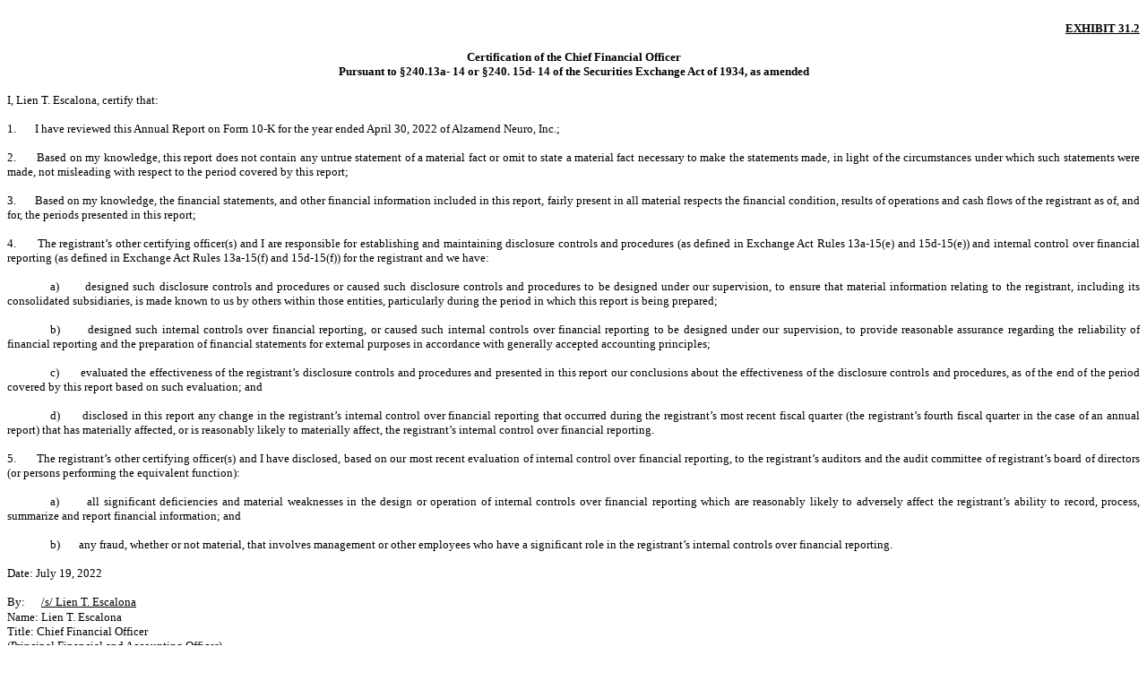

--- FILE ---
content_type: text/html; charset=UTF-8
request_url: https://ir.alzamend.com/sec-filings/all-sec-filings/content/0001214659-22-008985/ex31_2.htm
body_size: 1956
content:
<HTML>
<HEAD>
     <TITLE></TITLE>
</HEAD>
<BODY STYLE="font: 10pt Times New Roman, Times, Serif">

<P STYLE="margin: 0">&nbsp;</P>

<P STYLE="font: 10pt Times New Roman, Times, Serif; margin: 0pt 0; text-align: right"><B><U>EXHIBIT 31.2</U></B></P>

<P STYLE="font: 10pt Times New Roman, Times, Serif; margin: 0pt 0; text-align: left"><B>&nbsp;</B></P>

<P STYLE="font: 10pt Times New Roman, Times, Serif; margin: 0pt 0; text-align: center"><B>Certification of the Chief Financial Officer</B></P>

<P STYLE="font: 10pt Times New Roman, Times, Serif; margin: 0pt 0; text-align: center"><B>Pursuant to &sect;240.13a- 14 or &sect;240.
15d- 14 of the Securities Exchange Act of 1934, as amended</B></P>

<P STYLE="font: 10pt Times New Roman, Times, Serif; margin: 0pt 0; text-align: left">&nbsp;</P>

<P STYLE="font: 10pt Times New Roman, Times, Serif; margin: 0pt 0; text-align: justify">I, Lien T. Escalona, certify that:</P>

<P STYLE="font: 10pt Times New Roman, Times, Serif; margin: 0pt 0; text-align: justify">&nbsp;</P>

<P STYLE="font: 10pt Times New Roman, Times, Serif; margin: 0pt 0; text-align: justify">1.&nbsp;&nbsp;&nbsp;&nbsp;&nbsp;&nbsp;&nbsp;I
have reviewed this Annual Report on Form 10-K for the year ended April 30, 2022 of Alzamend Neuro, Inc.;</P>

<P STYLE="font: 10pt Times New Roman, Times, Serif; margin: 0pt 0; text-align: justify">&nbsp;</P>

<P STYLE="font: 10pt Times New Roman, Times, Serif; margin: 0pt 0; text-align: justify">2.&nbsp;&nbsp;&nbsp;&nbsp;&nbsp;&nbsp;&nbsp;Based
on my knowledge, this report does not contain any untrue statement of a material fact or omit to state a material fact necessary to make
the statements made, in light of the circumstances under which such statements were made, not misleading with respect to the period covered
by this report;</P>

<P STYLE="font: 10pt Times New Roman, Times, Serif; margin: 0pt 0; text-align: justify">&nbsp;</P>

<P STYLE="font: 10pt Times New Roman, Times, Serif; margin: 0pt 0; text-align: justify">3.&nbsp;&nbsp;&nbsp;&nbsp;&nbsp;&nbsp;&nbsp;Based
on my knowledge, the financial statements, and other financial information included in this report, fairly present in all material respects
the financial condition, results of operations and cash flows of the registrant as of, and for, the periods presented in this report;</P>

<P STYLE="font: 10pt Times New Roman, Times, Serif; margin: 0pt 0; text-align: justify">&nbsp;</P>

<P STYLE="font: 10pt Times New Roman, Times, Serif; margin: 0pt 0; text-align: justify">4.&nbsp;&nbsp;&nbsp;&nbsp;&nbsp;&nbsp;&nbsp;The
registrant&rsquo;s other certifying officer(s) and I are responsible for establishing and maintaining disclosure controls and procedures
(as defined in Exchange Act Rules 13a-15(e) and 15d-15(e)) and internal control over financial reporting (as defined in Exchange Act Rules
13a-15(f) and 15d-15(f)) for the registrant and we have:</P>

<P STYLE="font: 10pt Times New Roman, Times, Serif; margin: 0pt 0; text-align: justify">&nbsp;</P>

<P STYLE="font: 10pt Times New Roman, Times, Serif; margin: 0pt 0; text-align: justify; text-indent: 0.5in">a)&nbsp;&nbsp;&nbsp;&nbsp;&nbsp;&nbsp;&nbsp;designed
such disclosure controls and procedures or caused such disclosure controls and procedures to be designed under our supervision, to ensure
that material information relating to the registrant, including its consolidated subsidiaries, is made known to us by others within those
entities, particularly during the period in which this report is being prepared;</P>

<P STYLE="font: 10pt Times New Roman, Times, Serif; margin: 0pt 0; text-align: justify">&nbsp;</P>

<P STYLE="font: 10pt Times New Roman, Times, Serif; margin: 0pt 0; text-align: justify; text-indent: 0.5in">b)&nbsp;&nbsp;&nbsp;&nbsp;&nbsp;&nbsp;&nbsp;designed
such internal controls over financial reporting, or caused such internal controls over financial reporting to be designed under our supervision,
to provide reasonable assurance regarding the reliability of financial reporting and the preparation of financial statements for external
purposes in accordance with generally accepted accounting principles;</P>

<P STYLE="font: 10pt Times New Roman, Times, Serif; margin: 0pt 0; text-align: justify">&nbsp;</P>

<P STYLE="font: 10pt Times New Roman, Times, Serif; margin: 0pt 0; text-align: justify; text-indent: 0.5in">c)&nbsp;&nbsp;&nbsp;&nbsp;&nbsp;&nbsp;&nbsp;evaluated
the effectiveness of the registrant&rsquo;s disclosure controls and procedures and presented in this report our conclusions about the
effectiveness of the disclosure controls and procedures, as of the end of the period covered by this report based on such evaluation;
and</P>

<P STYLE="font: 10pt Times New Roman, Times, Serif; margin: 0pt 0; text-align: justify">&nbsp;</P>

<P STYLE="font: 10pt Times New Roman, Times, Serif; margin: 0pt 0; text-align: justify; text-indent: 0.5in">d)&nbsp;&nbsp;&nbsp;&nbsp;&nbsp;&nbsp;&nbsp;disclosed
in this report any change in the registrant&rsquo;s internal control over financial reporting that occurred during the registrant&rsquo;s
most recent fiscal quarter (the registrant&rsquo;s fourth fiscal quarter in the case of an annual report) that has materially affected,
or is reasonably likely to materially affect, the registrant&rsquo;s internal control over financial reporting.</P>

<P STYLE="font: 10pt Times New Roman, Times, Serif; margin: 0pt 0; text-align: justify">&nbsp;</P>

<P STYLE="font: 10pt Times New Roman, Times, Serif; margin: 0pt 0; text-align: justify">5.&nbsp;&nbsp;&nbsp;&nbsp;&nbsp;&nbsp;&nbsp;The
registrant&rsquo;s other certifying officer(s) and I have disclosed, based on our most recent evaluation of internal control over financial
reporting, to the registrant&rsquo;s auditors and the audit committee of registrant&rsquo;s board of directors (or persons performing
the equivalent function):</P>

<P STYLE="font: 10pt Times New Roman, Times, Serif; margin: 0pt 0; text-align: justify">&nbsp;</P>

<P STYLE="font: 10pt Times New Roman, Times, Serif; margin: 0pt 0; text-align: justify; text-indent: 0.5in">a)&nbsp;&nbsp;&nbsp;&nbsp;&nbsp;&nbsp;&nbsp;all
significant deficiencies and material weaknesses in the design or operation of internal controls over financial reporting which are reasonably
likely to adversely affect the registrant&rsquo;s ability to record, process, summarize and report financial information; and</P>

<P STYLE="font: 10pt Times New Roman, Times, Serif; margin: 0pt 0; text-align: justify">&nbsp;</P>

<P STYLE="font: 10pt Times New Roman, Times, Serif; margin: 0pt 0; text-align: justify; text-indent: 0.5in">b)&nbsp;&nbsp;&nbsp;&nbsp;&nbsp;&nbsp;&nbsp;any
fraud, whether or not material, that involves management or other employees who have a significant role in the registrant&rsquo;s internal
controls over financial reporting.</P>

<P STYLE="font: 10pt Times New Roman, Times, Serif; margin: 0pt 0; text-align: justify">&nbsp;</P>

<P STYLE="font: 10pt Times New Roman, Times, Serif; margin: 0pt 0; text-align: justify">Date: July 19, 2022</P>

<P STYLE="font: 10pt Times New Roman, Times, Serif; margin: 0pt 0; text-align: justify">&nbsp;</P>

<P STYLE="font: 10pt Times New Roman, Times, Serif; margin: 0pt 0; text-align: justify"></P>

<TABLE CELLSPACING="0" CELLPADDING="0" STYLE="width: 100%; font: 10pt Times New Roman, Times, Serif; border-collapse: collapse">
  <TR STYLE="vertical-align: top">
    <TD STYLE="text-align: justify; width: 3%"><FONT STYLE="font-family: Times New Roman, Times, Serif; font-size: 10pt">By:&nbsp;&nbsp;&nbsp;&nbsp;&nbsp;</FONT></TD>
    <TD STYLE="padding-bottom: 1pt; text-align: justify; width: 35%"><FONT STYLE="font-family: Times New Roman, Times, Serif; font-size: 10pt"><U>/s/
    Lien T. Escalona</U></FONT></TD>
    <TD STYLE="width: 62%">&nbsp;</TD></TR>
  <TR STYLE="vertical-align: top">
    <TD COLSPAN="2" STYLE="text-align: justify"><FONT STYLE="font-family: Times New Roman, Times, Serif; font-size: 10pt">Name: Lien
T. Escalona</FONT></TD>
    <TD>&nbsp;</TD></TR>
  <TR STYLE="vertical-align: top">
    <TD COLSPAN="2" STYLE="text-align: justify"><FONT STYLE="font-family: Times New Roman, Times, Serif; font-size: 10pt">Title: Chief Financial Officer</FONT></TD>
    <TD>&nbsp;</TD></TR>
  <TR STYLE="vertical-align: top">
    <TD COLSPAN="2" STYLE="text-align: justify">(Principal Financial and Accounting Officer)</TD>
    <TD>&nbsp;</TD></TR>
  </TABLE>
<P STYLE="font: 10pt Times New Roman, Times, Serif; margin: 0pt 0; text-align: justify">&nbsp;</P>

<P STYLE="font: 10pt Times New Roman, Times, Serif; margin: 0pt 0; text-align: justify">&nbsp;</P>

<P STYLE="margin: 0">&nbsp;</P>

<!-- Field: Rule-Page --><DIV STYLE="margin-top: 3pt; margin-bottom: 3pt; width: 100%"><DIV STYLE="font-size: 1pt; border-top: Black 2px solid">&nbsp;</DIV></DIV><!-- Field: /Rule-Page -->

<P STYLE="margin: 0">&nbsp;</P>

</BODY>
</HTML>
